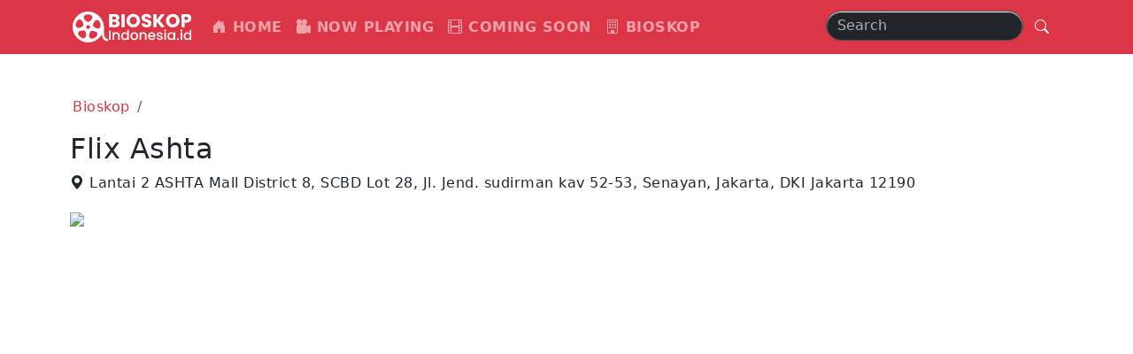

--- FILE ---
content_type: text/html; charset=UTF-8
request_url: https://bioskopindonesia.id/bioskop/jakarta/flix-cinema-ashta-jakarta
body_size: 4434
content:
<!doctype html>
<html lang="en">
  <head>
    <meta charset="utf-8">
    <meta name="viewport" content="width=device-width, initial-scale=1">
    <title>Jadwal Film Bioskop dan Harga Tiket dari Flix Ashta Kota Jakarta Hari Jum'at, 30 Januari 2026 - BioskopIndonesia.id</title>
    <meta name="description" content="Lihat Jadwal Film dan Harga Tiket Lengkap Hari Jum'at, 30 Januari 2026 dari Bioskop Flix Ashta di Kota Jakarta" />
    <meta name="theme-color" content="#4285f4">
    <meta property="og:type" content="website" />
    <meta property="og:site_name" content="bioskopindonesia.id" />
    <meta property="og:title" content="Jadwal Film Bioskop dan Harga Tiket dari Flix Ashta Kota Jakarta Hari Jum'at, 30 Januari 2026 - BioskopIndonesia.id" />
    <meta property="og:description" content="Lihat Jadwal Film dan Harga Tiket Lengkap Hari Jum'at, 30 Januari 2026 dari Bioskop Flix Ashta di Kota Jakarta" />
    <link rel="shortcut icon" href="https://bioskopindonesia.id/assets/images/favicon.svg" />
    <script type="application/ld+json">
    {
      "@context": "http://schema.org/",
      "@type": "website",
      "name": "BioskopIndonesia",
      "alternateName": "bioskopindonesia",
      "url": "https://bioskopindonesia.id"
    }
    </script>
    <link rel="stylesheet" href="/assets/css/style.css?key=1769748956">
    <link rel="stylesheet" href="/assets/css/burger.css?key=1769748956">
    <link rel="stylesheet" href="/assets/bootstrap/css/bootstrap.min.css?key=1769748956">
    <link rel="stylesheet" href="/assets/bootstrap-icons/font/bootstrap-icons.css?key=1769748956">
    <script async src="https://pagead2.googlesyndication.com/pagead/js/adsbygoogle.js?client=ca-pub-1685205710730329" crossorigin="anonymous" type="14b0d708ae8bf63617f6a1f6-text/javascript"></script>
  </head>
  <body>
<nav class="navbar navbar-expand-lg bg-danger" data-bs-theme="dark">
  <div class="container">
    <a class="navbar-brand" href="/"><img src="https://bioskopindonesia.id/assets/images/bioskop-2.svg" height="35"></a>
    <div class="navbar-toggler border-0">
      <div class="burger">
        <a id="menu-toggle" class="menu-toggle" data-bs-toggle="collapse"  data-bs-target="#navbarNav" aria-controls="navbarNav" aria-expanded="false" aria-label="Toggle navigation">
          <span class="menu-toggle-bar bg-white menu-toggle-bar--top"></span>
          <span class="menu-toggle-bar bg-white menu-toggle-bar--middle"></span>
          <span class="menu-toggle-bar bg-white menu-toggle-bar--bottom"></span>
        </a>
      </div>
    </div>
    <div class="collapse navbar-collapse" id="navbarNav">
      <ul class="navbar-nav">
        <li class="nav-item">
          <a class="nav-link fw-bold " href="https://bioskopindonesia.id/"><i class="bi bi-house-door-fill"></i> HOME</a>
        </li>
        <li class="nav-item">
          <a class="nav-link fw-bold " href="https://bioskopindonesia.id/now-playing"><i class="bi bi-camera-reels-fill"></i> NOW PLAYING</a>
        </li>
        <li class="nav-item">
          <a class="nav-link fw-bold " href="https://bioskopindonesia.id/coming-soon"><i class="bi bi-film"></i> COMING SOON</a>
        </li>
        <li class="nav-item">
          <a class="nav-link fw-bold " href="https://bioskopindonesia.id/bioskop"><i class="bi bi-building"></i> BIOSKOP</a>
        </li>
      </ul>
      <form class="d-flex ms-auto rounded-pill bg-danger border-1" role="search">
        <input class="form-control rounded-pill" type="search" placeholder="Search" aria-label="Search">
        <button class="btn btn-danger rounded-pill" type="submit"><i class="bi bi-search"></i></button>
      </form>
    </div>
  </div>
</nav><div class="container my-5">
 <nav aria-label="breadcrumb">
  <ol class="breadcrumb">
    <li class="breadcrumb-item"><a class="link-danger link-underline-opacity-0 link-underline-opacity-100-hover" href="/bioskop">Bioskop</a></li>
    <li class="breadcrumb-item active" aria-current="page"></li>
  </ol>
 </nav>
 <div class="row justify-content-center">
  <div class="col-12">
  	<h1 class="fs-2">Flix Ashta</h1>
    <p><i class="bi bi-geo-alt-fill"></i>  Lantai 2 ASHTA Mall District 8, SCBD Lot 28, Jl. Jend. sudirman kav 52-53, Senayan, Jakarta, DKI Jakarta 12190</p>
  </div>
  <div class="col-lg-6 col-12"><img class="w-100" src="/" /></div>
  <div class="col-lg-6 col-12"><iframe class="w-100" height="416px" src="https://www.google.com/maps/embed?pb=!1m14!1m8!1m3!1d1464.3694837011822!2d106.80644667958393!3d-6.229325549836733!3m2!1i1024!2i768!4f13.1!3m3!1m2!1s0x0%3A0x1042cab307c13c5f!2sAshta%20District%208!5e0!3m2!1sen!2sid!4v1607325851601!5m2!1sen!2sid"></iframe></div>
  
  <div class="col-12 ">
   <script async src="//pagead2.googlesyndication.com/pagead/js/adsbygoogle.js" type="14b0d708ae8bf63617f6a1f6-text/javascript"></script>
<!-- bioskopindo2 -->
<ins class="adsbygoogle"
     style="display:block"
     data-ad-client="ca-pub-1685205710730329"
     data-ad-slot="3795773691"
     data-ad-format="auto"
     data-full-width-responsive="true"></ins>
<script type="14b0d708ae8bf63617f6a1f6-text/javascript">
(adsbygoogle = window.adsbygoogle || []).push({});
</script>  </div>

  <div class="col-lg-9 col-12 my-3">

    <div class="row">
      <div class="col-6 text-start">JADWAL HARI INI</div>
      <div class="col-6 text-end">Jum'at, 30 Januari 2026</div>
      <div class="col-12 my-3">
        
<div class="item my-3">
							<div class="rowl clearfix">
								<div class="col-sm-2"><a href="https://bioskopindonesia.id/film/2025/byosoku-5-senchimetoru/"><img width="100%" class="poster" src="https://www.bioskopindonesia.id/data/images/movies/2026/byosoku-5-senchimetoru_158x237.webp" alt="5 Centimeter Per Second (Live Action)"></a></div>
								<div class="col-sm-10 sched_desc">
									<h2><a href="https://bioskopindonesia.id/film/2025/byosoku-5-senchimetoru/">5 Centimeter Per Second (Live Action)</a><span class="right rating blue" title="Film untuk remaja 13 tahun ke atas">13+</span></h2>
									<p>Drama, Romance - 123 Menit</p>
									<p>Actors : <a href="https://bioskopindonesia.id/film/dibintangi/hokuto-matsumura" title="Lihat film Hokuto Matsumura">Hokuto Matsumura</a>, <a href="https://bioskopindonesia.id/film/dibintangi/yuzu-aoki" title="Lihat film Yuzu Aoki">Yuzu Aoki</a>, <a href="https://bioskopindonesia.id/film/dibintangi/keiko-horiuchi" title="Lihat film Keiko Horiuchi">Keiko Horiuchi</a>, <a href="https://bioskopindonesia.id/film/dibintangi/mai-kiry" title="Lihat film Mai Kiryû">Mai Kiryû</a>, <a href="https://bioskopindonesia.id/film/dibintangi/aoi-miyazaki" title="Lihat film Aoi Miyazaki">Aoi Miyazaki</a>, <a href="https://bioskopindonesia.id/film/dibintangi/nana-mori" title="Lihat film Nana Mori">Nana Mori</a>, <a href="https://bioskopindonesia.id/film/dibintangi/seina-nakata" title="Lihat film Seina Nakata">Seina Nakata</a>, <a href="https://bioskopindonesia.id/film/dibintangi/takashi-okabe" title="Lihat film Takashi Okabe">Takashi Okabe</a>, <a href="https://bioskopindonesia.id/film/dibintangi/himi-sat" title="Lihat film Himi Satô">Himi Satô</a>, <a href="https://bioskopindonesia.id/film/dibintangi/ayana-shiramoto" title="Lihat film Ayana Shiramoto">Ayana Shiramoto</a>, <a href="https://bioskopindonesia.id/film/dibintangi/noa-shiroyama" title="Lihat film Noa Shiroyama">Noa Shiroyama</a>, <a href="https://bioskopindonesia.id/film/dibintangi/mitsuki-takahata" title="Lihat film Mitsuki Takahata">Mitsuki Takahata</a>, <a href="https://bioskopindonesia.id/film/dibintangi/kentar-tamura" title="Lihat film Kentarô Tamura">Kentarô Tamura</a>, <a href="https://bioskopindonesia.id/film/dibintangi/junki-tozuka" title="Lihat film Junki Tozuka">Junki Tozuka</a>, <a href="https://bioskopindonesia.id/film/dibintangi/haruto-ueda" title="Lihat film Haruto Ueda">Haruto Ueda</a>, <a href="https://bioskopindonesia.id/film/dibintangi/hidetaka-yoshioka" title="Lihat film Hidetaka Yoshioka">Hidetaka Yoshioka</a></p>
									<p class="mtom10">Jadwal film 5 Centimeter Per Second (live Action) di bioskop Flix Ashta Jakarta hari ini</p><span class="showgroup" style="font-weight:bold;font-size: 11pt;">Regular 2D Class</span><span class="htm">Tiket Rp 85.000</span><ul data-id="60239521" class="usch"><li class="active">16:05</li><li class="active">20:50</li></ul><a style="margin-top: 6px;padding: 7px 10px 5px;" class="mojadwal left" href="https://bioskopindonesia.id/film/2025/byosoku-5-senchimetoru/">LIHAT DI BIOSKOP LAIN</a>
								</div>
							</div>
						</div>
<div class="item my-3">
							<div class="rowl clearfix">
								<div class="col-sm-2"><a href="https://bioskopindonesia.id/film/2026/shelter/"><img width="100%" class="poster" src="https://www.bioskopindonesia.id/data/images/movies/2025/shelter_158x237.webp" alt="Shelter"></a></div>
								<div class="col-sm-10 sched_desc">
									<h2><a href="https://bioskopindonesia.id/film/2026/shelter/">Shelter</a><span class="right rating red" title="Film untuk dewasa 17+">17+</span></h2>
									<p>Action, Thriller - 107 Menit</p>
									<p>Actors : <a href="https://bioskopindonesia.id/film/dibintangi/jason-statham" title="Lihat film Jason Statham">Jason Statham</a>, <a href="https://bioskopindonesia.id/film/dibintangi/bill-nighy" title="Lihat film Bill Nighy">Bill Nighy</a>, <a href="https://bioskopindonesia.id/film/dibintangi/naomi-ackie" title="Lihat film Naomi Ackie">Naomi Ackie</a>, <a href="https://bioskopindonesia.id/film/dibintangi/harriet-walter" title="Lihat film Harriet Walter">Harriet Walter</a>, <a href="https://bioskopindonesia.id/film/dibintangi/daniel-mays" title="Lihat film Daniel Mays">Daniel Mays</a>, <a href="https://bioskopindonesia.id/film/dibintangi/bodhi-rae-breathnach" title="Lihat film Bodhi Rae Breathnach">Bodhi Rae Breathnach</a>, <a href="https://bioskopindonesia.id/film/dibintangi/billy-clements" title="Lihat film Billy Clements">Billy Clements</a>, <a href="https://bioskopindonesia.id/film/dibintangi/bronson-webb" title="Lihat film Bronson Webb">Bronson Webb</a>, <a href="https://bioskopindonesia.id/film/dibintangi/tomi-may" title="Lihat film Tomi May">Tomi May</a>, <a href="https://bioskopindonesia.id/film/dibintangi/bally-gill" title="Lihat film Bally Gill">Bally Gill</a>, <a href="https://bioskopindonesia.id/film/dibintangi/tom-wu" title="Lihat film Tom Wu">Tom Wu</a>, <a href="https://bioskopindonesia.id/film/dibintangi/anna-crilly" title="Lihat film Anna Crilly">Anna Crilly</a>, <a href="https://bioskopindonesia.id/film/dibintangi/sofian-francis" title="Lihat film Sofian Francis">Sofian Francis</a>, <a href="https://bioskopindonesia.id/film/dibintangi/ryan-fletcher" title="Lihat film Ryan Fletcher">Ryan Fletcher</a>, <a href="https://bioskopindonesia.id/film/dibintangi/adam-collins" title="Lihat film Adam Collins">Adam Collins</a>, <a href="https://bioskopindonesia.id/film/dibintangi/gordon-alexander" title="Lihat film Gordon Alexander">Gordon Alexander</a>, <a href="https://bioskopindonesia.id/film/dibintangi/steven-blades" title="Lihat film Steven Blades">Steven Blades</a>, <a href="https://bioskopindonesia.id/film/dibintangi/rodaidh-findlay" title="Lihat film Rodaidh Findlay">Rodaidh Findlay</a></p>
									<p class="mtom10">Jadwal film Shelter di bioskop Flix Ashta Jakarta hari ini</p><span class="showgroup" style="font-weight:bold;font-size: 11pt;">Regular 2D Class</span><span class="htm">Tiket Rp 85.000</span><ul data-id="60239519" class="usch"><li class="active">13:00</li><li class="active">14:30</li><li class="active">17:25</li><li class="active">19:05</li><li class="active">21:50</li></ul><a style="margin-top: 6px;padding: 7px 10px 5px;" class="mojadwal left" href="https://bioskopindonesia.id/film/2026/shelter/">LIHAT DI BIOSKOP LAIN</a>
								</div>
							</div>
						</div>
<div class="item my-3">
							<div class="rowl clearfix">
								<div class="col-sm-2"><a href="https://bioskopindonesia.id/film/2026/send-help/"><img width="100%" class="poster" src="https://www.bioskopindonesia.id/data/images/movies/2026/Poster-Send-help-c_158x237.webp" alt="Send Help"></a></div>
								<div class="col-sm-10 sched_desc">
									<h2><a href="https://bioskopindonesia.id/film/2026/send-help/">Send Help</a><span class="right rating red" title="Film untuk dewasa 17+">17+</span></h2>
									<p>Horror, Thriller - 113 Menit</p>
									<p>Actors : <a href="https://bioskopindonesia.id/film/dibintangi/rachel-mcadams" title="Lihat film Rachel Mcadams">Rachel Mcadams</a>, <a href="https://bioskopindonesia.id/film/dibintangi/dylan-obrien" title="Lihat film Dylan O'brien">Dylan O'brien</a>, <a href="https://bioskopindonesia.id/film/dibintangi/edyll-ismail" title="Lihat film Edyll Ismail">Edyll Ismail</a>, <a href="https://bioskopindonesia.id/film/dibintangi/xavier-samuel" title="Lihat film Xavier Samuel">Xavier Samuel</a>, <a href="https://bioskopindonesia.id/film/dibintangi/chris-pang" title="Lihat film Chris Pang">Chris Pang</a>, <a href="https://bioskopindonesia.id/film/dibintangi/thaneth-warakulnukroh" title="Lihat film Thaneth Warakulnukroh">Thaneth Warakulnukroh</a>, <a href="https://bioskopindonesia.id/film/dibintangi/emma-raimi" title="Lihat film Emma Raimi">Emma Raimi</a>, <a href="https://bioskopindonesia.id/film/dibintangi/bruce-campbell" title="Lihat film Bruce Campbell">Bruce Campbell</a>, <a href="https://bioskopindonesia.id/film/dibintangi/dennis-haysbert" title="Lihat film Dennis Haysbert">Dennis Haysbert</a></p>
									<p class="mtom10">Jadwal film Send Help di bioskop Flix Ashta Jakarta hari ini</p><span class="showgroup" style="font-weight:bold;font-size: 11pt;">Regular 2D Class</span><span class="htm">Tiket Rp 85.000</span><ul data-id="60239520" class="usch"><li class="active">13:45</li><li class="active">16:45</li><li class="active">18:30</li><li class="active">21:20</li></ul><a style="margin-top: 6px;padding: 7px 10px 5px;" class="mojadwal left" href="https://bioskopindonesia.id/film/2026/send-help/">LIHAT DI BIOSKOP LAIN</a>
								</div>
							</div>
						</div>
<div class="item my-3">
							<div class="rowl clearfix">
								<div class="col-sm-2"><a href="https://bioskopindonesia.id/film/2026/mercy/"><img width="100%" class="poster" src="https://www.bioskopindonesia.id/data/images/movies/2026/mercy-26001500_158x237.webp" alt="Mercy"></a></div>
								<div class="col-sm-10 sched_desc">
									<h2><a href="https://bioskopindonesia.id/film/2026/mercy/">Mercy</a><span class="right rating blue" title="Film untuk remaja 13 tahun ke atas">13+</span></h2>
									<p>Action, Crime, Drama, Mystery, Sci-Fi, Thriller - 100 Menit</p>
									<p>Actors : <a href="https://bioskopindonesia.id/film/dibintangi/michael-c-mahon" title="Lihat film Michael C. Mahon">Michael C. Mahon</a>, <a href="https://bioskopindonesia.id/film/dibintangi/renata-ribeiro" title="Lihat film Renata Ribeiro">Renata Ribeiro</a>, <a href="https://bioskopindonesia.id/film/dibintangi/ryan-hailey" title="Lihat film Ryan Hailey">Ryan Hailey</a>, <a href="https://bioskopindonesia.id/film/dibintangi/chris-pratt" title="Lihat film Chris Pratt">Chris Pratt</a>, <a href="https://bioskopindonesia.id/film/dibintangi/rebecca-ferguson" title="Lihat film Rebecca Ferguson">Rebecca Ferguson</a>, <a href="https://bioskopindonesia.id/film/dibintangi/noah-fearnley" title="Lihat film Noah Fearnley">Noah Fearnley</a>, <a href="https://bioskopindonesia.id/film/dibintangi/annabelle-wallis" title="Lihat film Annabelle Wallis">Annabelle Wallis</a>, <a href="https://bioskopindonesia.id/film/dibintangi/kenneth-choi" title="Lihat film Kenneth Choi">Kenneth Choi</a>, <a href="https://bioskopindonesia.id/film/dibintangi/chris-sullivan" title="Lihat film Chris Sullivan">Chris Sullivan</a>, <a href="https://bioskopindonesia.id/film/dibintangi/kylie-rogers" title="Lihat film Kylie Rogers">Kylie Rogers</a>, <a href="https://bioskopindonesia.id/film/dibintangi/kali-reis" title="Lihat film Kali Reis">Kali Reis</a>, <a href="https://bioskopindonesia.id/film/dibintangi/rafi-gavron" title="Lihat film Rafi Gavron">Rafi Gavron</a>, <a href="https://bioskopindonesia.id/film/dibintangi/jeff-pierre" title="Lihat film Jeff Pierre">Jeff Pierre</a>, <a href="https://bioskopindonesia.id/film/dibintangi/philicia-saunders" title="Lihat film Philicia Saunders">Philicia Saunders</a>, <a href="https://bioskopindonesia.id/film/dibintangi/jamie-mcbride" title="Lihat film Jamie McBride">Jamie McBride</a>, <a href="https://bioskopindonesia.id/film/dibintangi/john-bubniak" title="Lihat film John Bubniak">John Bubniak</a>, <a href="https://bioskopindonesia.id/film/dibintangi/mark-daneri" title="Lihat film Mark Daneri">Mark Daneri</a>, <a href="https://bioskopindonesia.id/film/dibintangi/konstantin-podprugin" title="Lihat film Konstantin Podprugin">Konstantin Podprugin</a></p>
									<p class="mtom10">Jadwal film Mercy di bioskop Flix Ashta Jakarta hari ini</p><span class="showgroup" style="font-weight:bold;font-size: 11pt;">Regular 2D Class</span><span class="htm">Tiket Rp 85.000</span><ul data-id="60239522" class="usch"><li class="active">15:15</li><li class="active">19:40</li></ul><a style="margin-top: 6px;padding: 7px 10px 5px;" class="mojadwal left" href="https://bioskopindonesia.id/film/2026/mercy/">LIHAT DI BIOSKOP LAIN</a>
								</div>
							</div>
						</div>      </div>
    </div>

  </div>

  <div class="col-lg-3 col-12 my-3">
   <script async src="https://pagead2.googlesyndication.com/pagead/js/adsbygoogle.js" type="14b0d708ae8bf63617f6a1f6-text/javascript"></script>
<!-- bioskopindo_film -->
<ins class="adsbygoogle"
     style="display:block"
     data-ad-client="ca-pub-1685205710730329"
     data-ad-slot="7815066870"
     data-ad-format="auto"
     data-full-width-responsive="true"></ins>
<script type="14b0d708ae8bf63617f6a1f6-text/javascript">
(adsbygoogle = window.adsbygoogle || []).push({});
</script>  </div>

 </div>
</div>
<div class="container-fluid bg-dark">
     <div class="row text-center m-0 p-3">
        <div class="col-12">By using bioskopindonesia.id (our website), you are fully accepting the Privacy Policy available at https://www.bioskopindonesia.id/privacy-policy.html governing your access to BioskopIndonesia and provision of services by BioskopIndonesia to you. If you do not accept terms mentioned in the Privacy Policy, you must not share any of your personal information and immediately exit BioskopIndonesia.
        </div>
        <div class="col-12 mt-5">&copy 2026 bioskopindonesia.id
        </div>
    </div>
</div>
<script src="/assets/bootstrap/js/bootstrap.bundle.min.js" type="14b0d708ae8bf63617f6a1f6-text/javascript"></script>
<script type="14b0d708ae8bf63617f6a1f6-text/javascript">
    document.getElementById('menu-toggle')
.addEventListener('click', function(){
  document.body.classList.toggle('nav-open');
});
</script>
  <script src="/cdn-cgi/scripts/7d0fa10a/cloudflare-static/rocket-loader.min.js" data-cf-settings="14b0d708ae8bf63617f6a1f6-|49" defer></script><script defer src="https://static.cloudflareinsights.com/beacon.min.js/vcd15cbe7772f49c399c6a5babf22c1241717689176015" integrity="sha512-ZpsOmlRQV6y907TI0dKBHq9Md29nnaEIPlkf84rnaERnq6zvWvPUqr2ft8M1aS28oN72PdrCzSjY4U6VaAw1EQ==" data-cf-beacon='{"version":"2024.11.0","token":"b00b14e6b6ac4b8cac78ae51f2bda8d5","r":1,"server_timing":{"name":{"cfCacheStatus":true,"cfEdge":true,"cfExtPri":true,"cfL4":true,"cfOrigin":true,"cfSpeedBrain":true},"location_startswith":null}}' crossorigin="anonymous"></script>
</body>
</html>

--- FILE ---
content_type: text/html; charset=utf-8
request_url: https://www.google.com/recaptcha/api2/aframe
body_size: 269
content:
<!DOCTYPE HTML><html><head><meta http-equiv="content-type" content="text/html; charset=UTF-8"></head><body><script nonce="UTmFKkOS9RV3p63R_JefDg">/** Anti-fraud and anti-abuse applications only. See google.com/recaptcha */ try{var clients={'sodar':'https://pagead2.googlesyndication.com/pagead/sodar?'};window.addEventListener("message",function(a){try{if(a.source===window.parent){var b=JSON.parse(a.data);var c=clients[b['id']];if(c){var d=document.createElement('img');d.src=c+b['params']+'&rc='+(localStorage.getItem("rc::a")?sessionStorage.getItem("rc::b"):"");window.document.body.appendChild(d);sessionStorage.setItem("rc::e",parseInt(sessionStorage.getItem("rc::e")||0)+1);localStorage.setItem("rc::h",'1769748958269');}}}catch(b){}});window.parent.postMessage("_grecaptcha_ready", "*");}catch(b){}</script></body></html>